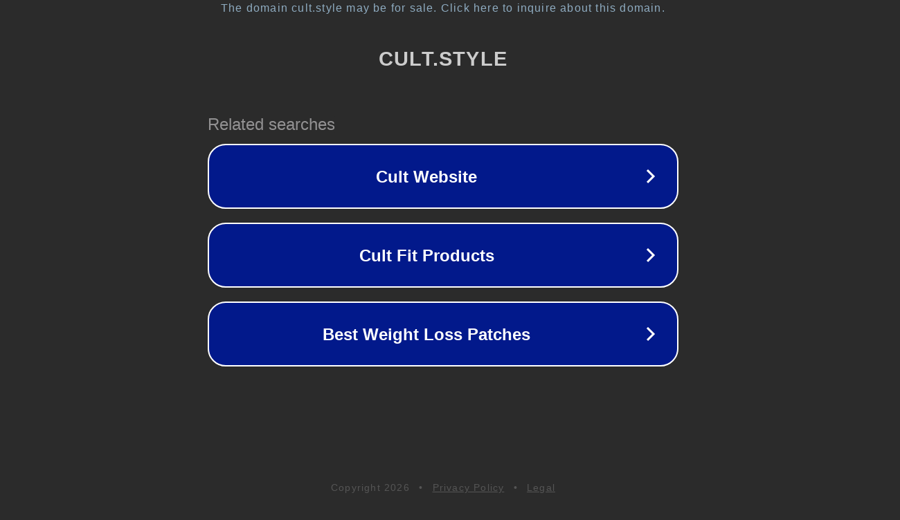

--- FILE ---
content_type: text/html; charset=utf-8
request_url: https://www.cult.style/items/70975920
body_size: 1062
content:
<!doctype html>
<html data-adblockkey="MFwwDQYJKoZIhvcNAQEBBQADSwAwSAJBANDrp2lz7AOmADaN8tA50LsWcjLFyQFcb/P2Txc58oYOeILb3vBw7J6f4pamkAQVSQuqYsKx3YzdUHCvbVZvFUsCAwEAAQ==_grFSl+VDrtjkmzN7umBaPXEdPJxk3QiFITCD/Si+ZTp2D5z2Zdxo38i7RmCIJeT6H21lLixYZNr6QhsI0j+O/w==" lang="en" style="background: #2B2B2B;">
<head>
    <meta charset="utf-8">
    <meta name="viewport" content="width=device-width, initial-scale=1">
    <link rel="icon" href="[data-uri]">
    <link rel="preconnect" href="https://www.google.com" crossorigin>
</head>
<body>
<div id="target" style="opacity: 0"></div>
<script>window.park = "[base64]";</script>
<script src="/bInmmhGOG.js"></script>
</body>
</html>
